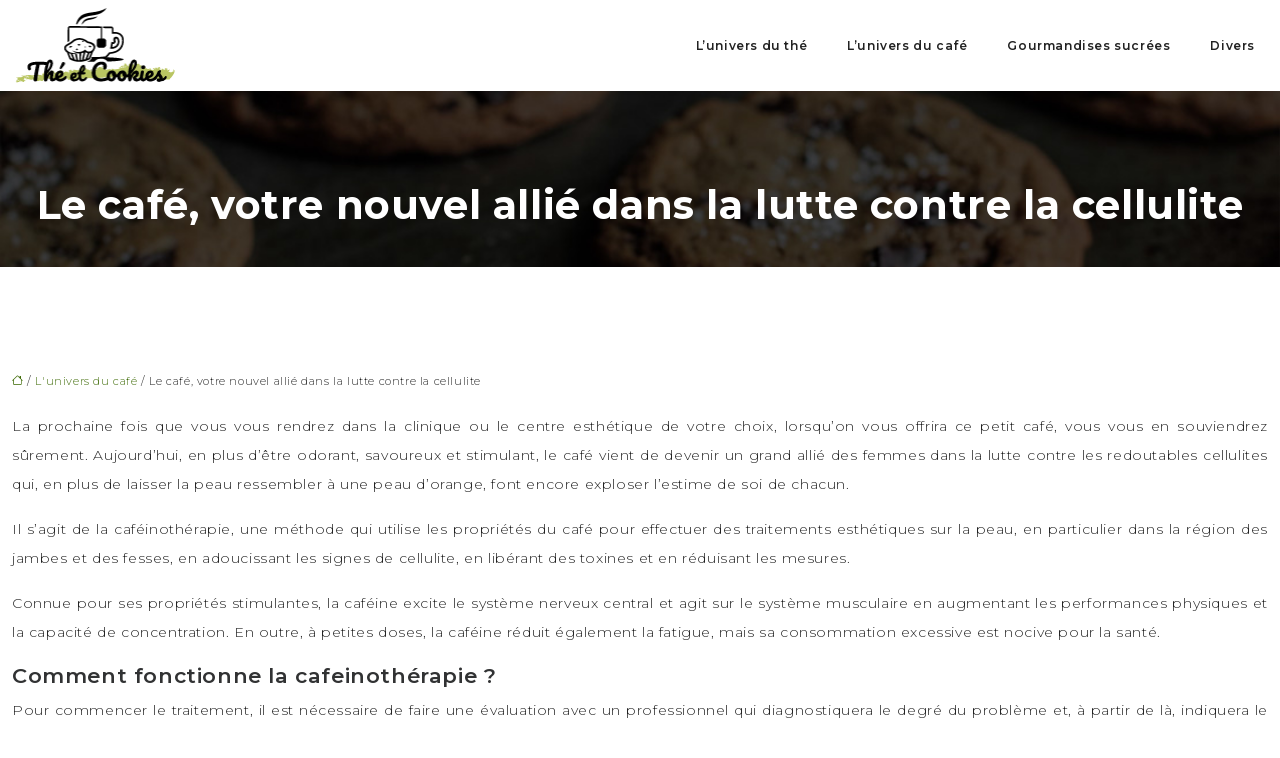

--- FILE ---
content_type: text/html; charset=UTF-8
request_url: https://www.theetcookies.fr/le-cafe-votre-nouvel-allie-dans-la-lutte-contre-la-cellulite/
body_size: 10888
content:
<!DOCTYPE html>
<html lang="fr-FR">
<head>
<meta charset="UTF-8" />
<meta name="viewport" content="width=device-width">
<link rel="shortcut icon" href="/wp-content/uploads/2021/04/favicon.png" />
<script type="application/ld+json">
{
    "@context": "https://schema.org",
    "@graph": [
        {
            "@type": "WebSite",
            "@id": "https://www.theetcookies.fr#website",
            "url": "https://www.theetcookies.fr",
            "inLanguage": "fr-FR",
            "publisher": {
                "@id": "https://www.theetcookies.fr#organization"
            }
        },
        {
            "@type": "Organization",
            "@id": "https://www.theetcookies.fr#organization",
            "url": "https://www.theetcookies.fr",
            "logo": {
                "@type": "ImageObject",
                "@id": "https://www.theetcookies.fr#logo",
                "url": "https://www.theetcookies.fr/wp-content/uploads/2021/04/Logo-the-et-cookies.png"
            }
        },
        {
            "@type": "Person",
            "@id": "https://www.theetcookies.fr/author/theetcookies#person",
            "name": "admin",
            "jobTitle": "Rédaction Web",
            "url": "https://www.theetcookies.fr/author/theetcookies",
            "worksFor": {
                "@id": "https://www.theetcookies.fr#organization"
            },
            "image": {
                "@type": "ImageObject",
                "url": ""
            }
        },
        {
            "@type": "WebPage",
            "@id": "https://www.theetcookies.fr/le-cafe-votre-nouvel-allie-dans-la-lutte-contre-la-cellulite/#webpage",
            "url": "https://www.theetcookies.fr/le-cafe-votre-nouvel-allie-dans-la-lutte-contre-la-cellulite/",
            "isPartOf": {
                "@id": "https://www.theetcookies.fr#website"
            },
            "breadcrumb": {
                "@id": "https://www.theetcookies.fr/le-cafe-votre-nouvel-allie-dans-la-lutte-contre-la-cellulite/#breadcrumb"
            },
            "inLanguage": "fr_FR"
        },
        {
            "@type": "Article",
            "@id": "https://www.theetcookies.fr/le-cafe-votre-nouvel-allie-dans-la-lutte-contre-la-cellulite/#article",
            "headline": "Le café, votre nouvel allié dans la lutte contre la cellulite",
            "mainEntityOfPage": {
                "@id": "https://www.theetcookies.fr/le-cafe-votre-nouvel-allie-dans-la-lutte-contre-la-cellulite/#webpage"
            },
            "wordCount": 634,
            "isAccessibleForFree": true,
            "articleSection": [
                "L&apos;univers du café"
            ],
            "datePublished": "2021-03-24T16:34:00+00:00",
            "author": {
                "@id": "https://www.theetcookies.fr/author/theetcookies#person"
            },
            "publisher": {
                "@id": "https://www.theetcookies.fr#organization"
            },
            "inLanguage": "fr-FR"
        },
        {
            "@type": "BreadcrumbList",
            "@id": "https://www.theetcookies.fr/le-cafe-votre-nouvel-allie-dans-la-lutte-contre-la-cellulite/#breadcrumb",
            "itemListElement": [
                {
                    "@type": "ListItem",
                    "position": 1,
                    "name": "Accueil",
                    "item": "https://www.theetcookies.fr/"
                },
                {
                    "@type": "ListItem",
                    "position": 2,
                    "name": "L&apos;univers du café",
                    "item": "https://www.theetcookies.fr/lunivers-du-cafe/"
                },
                {
                    "@type": "ListItem",
                    "position": 3,
                    "name": "Le café, votre nouvel allié dans la lutte contre la cellulite",
                    "item": "https://www.theetcookies.fr/le-cafe-votre-nouvel-allie-dans-la-lutte-contre-la-cellulite/"
                }
            ]
        }
    ]
}</script>
<meta name='robots' content='max-image-preview:large' />
<title>Le café : une solution efficace contre la cellulite</title><meta name="description" content="La caféine aide à combattre la cellulite. La thérapie par la caféine est une nouvelle technique qui promet d'atténuer les "petits trous" indésirables."><link rel="alternate" title="oEmbed (JSON)" type="application/json+oembed" href="https://www.theetcookies.fr/wp-json/oembed/1.0/embed?url=https%3A%2F%2Fwww.theetcookies.fr%2Fle-cafe-votre-nouvel-allie-dans-la-lutte-contre-la-cellulite%2F" />
<link rel="alternate" title="oEmbed (XML)" type="text/xml+oembed" href="https://www.theetcookies.fr/wp-json/oembed/1.0/embed?url=https%3A%2F%2Fwww.theetcookies.fr%2Fle-cafe-votre-nouvel-allie-dans-la-lutte-contre-la-cellulite%2F&#038;format=xml" />
<style id='wp-img-auto-sizes-contain-inline-css' type='text/css'>
img:is([sizes=auto i],[sizes^="auto," i]){contain-intrinsic-size:3000px 1500px}
/*# sourceURL=wp-img-auto-sizes-contain-inline-css */
</style>
<style id='wp-block-library-inline-css' type='text/css'>
:root{--wp-block-synced-color:#7a00df;--wp-block-synced-color--rgb:122,0,223;--wp-bound-block-color:var(--wp-block-synced-color);--wp-editor-canvas-background:#ddd;--wp-admin-theme-color:#007cba;--wp-admin-theme-color--rgb:0,124,186;--wp-admin-theme-color-darker-10:#006ba1;--wp-admin-theme-color-darker-10--rgb:0,107,160.5;--wp-admin-theme-color-darker-20:#005a87;--wp-admin-theme-color-darker-20--rgb:0,90,135;--wp-admin-border-width-focus:2px}@media (min-resolution:192dpi){:root{--wp-admin-border-width-focus:1.5px}}.wp-element-button{cursor:pointer}:root .has-very-light-gray-background-color{background-color:#eee}:root .has-very-dark-gray-background-color{background-color:#313131}:root .has-very-light-gray-color{color:#eee}:root .has-very-dark-gray-color{color:#313131}:root .has-vivid-green-cyan-to-vivid-cyan-blue-gradient-background{background:linear-gradient(135deg,#00d084,#0693e3)}:root .has-purple-crush-gradient-background{background:linear-gradient(135deg,#34e2e4,#4721fb 50%,#ab1dfe)}:root .has-hazy-dawn-gradient-background{background:linear-gradient(135deg,#faaca8,#dad0ec)}:root .has-subdued-olive-gradient-background{background:linear-gradient(135deg,#fafae1,#67a671)}:root .has-atomic-cream-gradient-background{background:linear-gradient(135deg,#fdd79a,#004a59)}:root .has-nightshade-gradient-background{background:linear-gradient(135deg,#330968,#31cdcf)}:root .has-midnight-gradient-background{background:linear-gradient(135deg,#020381,#2874fc)}:root{--wp--preset--font-size--normal:16px;--wp--preset--font-size--huge:42px}.has-regular-font-size{font-size:1em}.has-larger-font-size{font-size:2.625em}.has-normal-font-size{font-size:var(--wp--preset--font-size--normal)}.has-huge-font-size{font-size:var(--wp--preset--font-size--huge)}.has-text-align-center{text-align:center}.has-text-align-left{text-align:left}.has-text-align-right{text-align:right}.has-fit-text{white-space:nowrap!important}#end-resizable-editor-section{display:none}.aligncenter{clear:both}.items-justified-left{justify-content:flex-start}.items-justified-center{justify-content:center}.items-justified-right{justify-content:flex-end}.items-justified-space-between{justify-content:space-between}.screen-reader-text{border:0;clip-path:inset(50%);height:1px;margin:-1px;overflow:hidden;padding:0;position:absolute;width:1px;word-wrap:normal!important}.screen-reader-text:focus{background-color:#ddd;clip-path:none;color:#444;display:block;font-size:1em;height:auto;left:5px;line-height:normal;padding:15px 23px 14px;text-decoration:none;top:5px;width:auto;z-index:100000}html :where(.has-border-color){border-style:solid}html :where([style*=border-top-color]){border-top-style:solid}html :where([style*=border-right-color]){border-right-style:solid}html :where([style*=border-bottom-color]){border-bottom-style:solid}html :where([style*=border-left-color]){border-left-style:solid}html :where([style*=border-width]){border-style:solid}html :where([style*=border-top-width]){border-top-style:solid}html :where([style*=border-right-width]){border-right-style:solid}html :where([style*=border-bottom-width]){border-bottom-style:solid}html :where([style*=border-left-width]){border-left-style:solid}html :where(img[class*=wp-image-]){height:auto;max-width:100%}:where(figure){margin:0 0 1em}html :where(.is-position-sticky){--wp-admin--admin-bar--position-offset:var(--wp-admin--admin-bar--height,0px)}@media screen and (max-width:600px){html :where(.is-position-sticky){--wp-admin--admin-bar--position-offset:0px}}

/*# sourceURL=wp-block-library-inline-css */
</style><style id='global-styles-inline-css' type='text/css'>
:root{--wp--preset--aspect-ratio--square: 1;--wp--preset--aspect-ratio--4-3: 4/3;--wp--preset--aspect-ratio--3-4: 3/4;--wp--preset--aspect-ratio--3-2: 3/2;--wp--preset--aspect-ratio--2-3: 2/3;--wp--preset--aspect-ratio--16-9: 16/9;--wp--preset--aspect-ratio--9-16: 9/16;--wp--preset--color--black: #000000;--wp--preset--color--cyan-bluish-gray: #abb8c3;--wp--preset--color--white: #ffffff;--wp--preset--color--pale-pink: #f78da7;--wp--preset--color--vivid-red: #cf2e2e;--wp--preset--color--luminous-vivid-orange: #ff6900;--wp--preset--color--luminous-vivid-amber: #fcb900;--wp--preset--color--light-green-cyan: #7bdcb5;--wp--preset--color--vivid-green-cyan: #00d084;--wp--preset--color--pale-cyan-blue: #8ed1fc;--wp--preset--color--vivid-cyan-blue: #0693e3;--wp--preset--color--vivid-purple: #9b51e0;--wp--preset--color--base: #f9f9f9;--wp--preset--color--base-2: #ffffff;--wp--preset--color--contrast: #111111;--wp--preset--color--contrast-2: #636363;--wp--preset--color--contrast-3: #A4A4A4;--wp--preset--color--accent: #cfcabe;--wp--preset--color--accent-2: #c2a990;--wp--preset--color--accent-3: #d8613c;--wp--preset--color--accent-4: #b1c5a4;--wp--preset--color--accent-5: #b5bdbc;--wp--preset--gradient--vivid-cyan-blue-to-vivid-purple: linear-gradient(135deg,rgb(6,147,227) 0%,rgb(155,81,224) 100%);--wp--preset--gradient--light-green-cyan-to-vivid-green-cyan: linear-gradient(135deg,rgb(122,220,180) 0%,rgb(0,208,130) 100%);--wp--preset--gradient--luminous-vivid-amber-to-luminous-vivid-orange: linear-gradient(135deg,rgb(252,185,0) 0%,rgb(255,105,0) 100%);--wp--preset--gradient--luminous-vivid-orange-to-vivid-red: linear-gradient(135deg,rgb(255,105,0) 0%,rgb(207,46,46) 100%);--wp--preset--gradient--very-light-gray-to-cyan-bluish-gray: linear-gradient(135deg,rgb(238,238,238) 0%,rgb(169,184,195) 100%);--wp--preset--gradient--cool-to-warm-spectrum: linear-gradient(135deg,rgb(74,234,220) 0%,rgb(151,120,209) 20%,rgb(207,42,186) 40%,rgb(238,44,130) 60%,rgb(251,105,98) 80%,rgb(254,248,76) 100%);--wp--preset--gradient--blush-light-purple: linear-gradient(135deg,rgb(255,206,236) 0%,rgb(152,150,240) 100%);--wp--preset--gradient--blush-bordeaux: linear-gradient(135deg,rgb(254,205,165) 0%,rgb(254,45,45) 50%,rgb(107,0,62) 100%);--wp--preset--gradient--luminous-dusk: linear-gradient(135deg,rgb(255,203,112) 0%,rgb(199,81,192) 50%,rgb(65,88,208) 100%);--wp--preset--gradient--pale-ocean: linear-gradient(135deg,rgb(255,245,203) 0%,rgb(182,227,212) 50%,rgb(51,167,181) 100%);--wp--preset--gradient--electric-grass: linear-gradient(135deg,rgb(202,248,128) 0%,rgb(113,206,126) 100%);--wp--preset--gradient--midnight: linear-gradient(135deg,rgb(2,3,129) 0%,rgb(40,116,252) 100%);--wp--preset--gradient--gradient-1: linear-gradient(to bottom, #cfcabe 0%, #F9F9F9 100%);--wp--preset--gradient--gradient-2: linear-gradient(to bottom, #C2A990 0%, #F9F9F9 100%);--wp--preset--gradient--gradient-3: linear-gradient(to bottom, #D8613C 0%, #F9F9F9 100%);--wp--preset--gradient--gradient-4: linear-gradient(to bottom, #B1C5A4 0%, #F9F9F9 100%);--wp--preset--gradient--gradient-5: linear-gradient(to bottom, #B5BDBC 0%, #F9F9F9 100%);--wp--preset--gradient--gradient-6: linear-gradient(to bottom, #A4A4A4 0%, #F9F9F9 100%);--wp--preset--gradient--gradient-7: linear-gradient(to bottom, #cfcabe 50%, #F9F9F9 50%);--wp--preset--gradient--gradient-8: linear-gradient(to bottom, #C2A990 50%, #F9F9F9 50%);--wp--preset--gradient--gradient-9: linear-gradient(to bottom, #D8613C 50%, #F9F9F9 50%);--wp--preset--gradient--gradient-10: linear-gradient(to bottom, #B1C5A4 50%, #F9F9F9 50%);--wp--preset--gradient--gradient-11: linear-gradient(to bottom, #B5BDBC 50%, #F9F9F9 50%);--wp--preset--gradient--gradient-12: linear-gradient(to bottom, #A4A4A4 50%, #F9F9F9 50%);--wp--preset--font-size--small: 13px;--wp--preset--font-size--medium: 20px;--wp--preset--font-size--large: 36px;--wp--preset--font-size--x-large: 42px;--wp--preset--spacing--20: min(1.5rem, 2vw);--wp--preset--spacing--30: min(2.5rem, 3vw);--wp--preset--spacing--40: min(4rem, 5vw);--wp--preset--spacing--50: min(6.5rem, 8vw);--wp--preset--spacing--60: min(10.5rem, 13vw);--wp--preset--spacing--70: 3.38rem;--wp--preset--spacing--80: 5.06rem;--wp--preset--spacing--10: 1rem;--wp--preset--shadow--natural: 6px 6px 9px rgba(0, 0, 0, 0.2);--wp--preset--shadow--deep: 12px 12px 50px rgba(0, 0, 0, 0.4);--wp--preset--shadow--sharp: 6px 6px 0px rgba(0, 0, 0, 0.2);--wp--preset--shadow--outlined: 6px 6px 0px -3px rgb(255, 255, 255), 6px 6px rgb(0, 0, 0);--wp--preset--shadow--crisp: 6px 6px 0px rgb(0, 0, 0);}:root { --wp--style--global--content-size: 1320px;--wp--style--global--wide-size: 1920px; }:where(body) { margin: 0; }.wp-site-blocks { padding-top: var(--wp--style--root--padding-top); padding-bottom: var(--wp--style--root--padding-bottom); }.has-global-padding { padding-right: var(--wp--style--root--padding-right); padding-left: var(--wp--style--root--padding-left); }.has-global-padding > .alignfull { margin-right: calc(var(--wp--style--root--padding-right) * -1); margin-left: calc(var(--wp--style--root--padding-left) * -1); }.has-global-padding :where(:not(.alignfull.is-layout-flow) > .has-global-padding:not(.wp-block-block, .alignfull)) { padding-right: 0; padding-left: 0; }.has-global-padding :where(:not(.alignfull.is-layout-flow) > .has-global-padding:not(.wp-block-block, .alignfull)) > .alignfull { margin-left: 0; margin-right: 0; }.wp-site-blocks > .alignleft { float: left; margin-right: 2em; }.wp-site-blocks > .alignright { float: right; margin-left: 2em; }.wp-site-blocks > .aligncenter { justify-content: center; margin-left: auto; margin-right: auto; }:where(.wp-site-blocks) > * { margin-block-start: 1.2rem; margin-block-end: 0; }:where(.wp-site-blocks) > :first-child { margin-block-start: 0; }:where(.wp-site-blocks) > :last-child { margin-block-end: 0; }:root { --wp--style--block-gap: 1.2rem; }:root :where(.is-layout-flow) > :first-child{margin-block-start: 0;}:root :where(.is-layout-flow) > :last-child{margin-block-end: 0;}:root :where(.is-layout-flow) > *{margin-block-start: 1.2rem;margin-block-end: 0;}:root :where(.is-layout-constrained) > :first-child{margin-block-start: 0;}:root :where(.is-layout-constrained) > :last-child{margin-block-end: 0;}:root :where(.is-layout-constrained) > *{margin-block-start: 1.2rem;margin-block-end: 0;}:root :where(.is-layout-flex){gap: 1.2rem;}:root :where(.is-layout-grid){gap: 1.2rem;}.is-layout-flow > .alignleft{float: left;margin-inline-start: 0;margin-inline-end: 2em;}.is-layout-flow > .alignright{float: right;margin-inline-start: 2em;margin-inline-end: 0;}.is-layout-flow > .aligncenter{margin-left: auto !important;margin-right: auto !important;}.is-layout-constrained > .alignleft{float: left;margin-inline-start: 0;margin-inline-end: 2em;}.is-layout-constrained > .alignright{float: right;margin-inline-start: 2em;margin-inline-end: 0;}.is-layout-constrained > .aligncenter{margin-left: auto !important;margin-right: auto !important;}.is-layout-constrained > :where(:not(.alignleft):not(.alignright):not(.alignfull)){max-width: var(--wp--style--global--content-size);margin-left: auto !important;margin-right: auto !important;}.is-layout-constrained > .alignwide{max-width: var(--wp--style--global--wide-size);}body .is-layout-flex{display: flex;}.is-layout-flex{flex-wrap: wrap;align-items: center;}.is-layout-flex > :is(*, div){margin: 0;}body .is-layout-grid{display: grid;}.is-layout-grid > :is(*, div){margin: 0;}body{--wp--style--root--padding-top: 0px;--wp--style--root--padding-right: var(--wp--preset--spacing--50);--wp--style--root--padding-bottom: 0px;--wp--style--root--padding-left: var(--wp--preset--spacing--50);}a:where(:not(.wp-element-button)){text-decoration: underline;}:root :where(a:where(:not(.wp-element-button)):hover){text-decoration: none;}:root :where(.wp-element-button, .wp-block-button__link){background-color: var(--wp--preset--color--contrast);border-radius: .33rem;border-color: var(--wp--preset--color--contrast);border-width: 0;color: var(--wp--preset--color--base);font-family: inherit;font-size: var(--wp--preset--font-size--small);font-style: normal;font-weight: 500;letter-spacing: inherit;line-height: inherit;padding-top: 0.6rem;padding-right: 1rem;padding-bottom: 0.6rem;padding-left: 1rem;text-decoration: none;text-transform: inherit;}:root :where(.wp-element-button:hover, .wp-block-button__link:hover){background-color: var(--wp--preset--color--contrast-2);border-color: var(--wp--preset--color--contrast-2);color: var(--wp--preset--color--base);}:root :where(.wp-element-button:focus, .wp-block-button__link:focus){background-color: var(--wp--preset--color--contrast-2);border-color: var(--wp--preset--color--contrast-2);color: var(--wp--preset--color--base);outline-color: var(--wp--preset--color--contrast);outline-offset: 2px;outline-style: dotted;outline-width: 1px;}:root :where(.wp-element-button:active, .wp-block-button__link:active){background-color: var(--wp--preset--color--contrast);color: var(--wp--preset--color--base);}:root :where(.wp-element-caption, .wp-block-audio figcaption, .wp-block-embed figcaption, .wp-block-gallery figcaption, .wp-block-image figcaption, .wp-block-table figcaption, .wp-block-video figcaption){color: var(--wp--preset--color--contrast-2);font-family: var(--wp--preset--font-family--body);font-size: 0.8rem;}.has-black-color{color: var(--wp--preset--color--black) !important;}.has-cyan-bluish-gray-color{color: var(--wp--preset--color--cyan-bluish-gray) !important;}.has-white-color{color: var(--wp--preset--color--white) !important;}.has-pale-pink-color{color: var(--wp--preset--color--pale-pink) !important;}.has-vivid-red-color{color: var(--wp--preset--color--vivid-red) !important;}.has-luminous-vivid-orange-color{color: var(--wp--preset--color--luminous-vivid-orange) !important;}.has-luminous-vivid-amber-color{color: var(--wp--preset--color--luminous-vivid-amber) !important;}.has-light-green-cyan-color{color: var(--wp--preset--color--light-green-cyan) !important;}.has-vivid-green-cyan-color{color: var(--wp--preset--color--vivid-green-cyan) !important;}.has-pale-cyan-blue-color{color: var(--wp--preset--color--pale-cyan-blue) !important;}.has-vivid-cyan-blue-color{color: var(--wp--preset--color--vivid-cyan-blue) !important;}.has-vivid-purple-color{color: var(--wp--preset--color--vivid-purple) !important;}.has-base-color{color: var(--wp--preset--color--base) !important;}.has-base-2-color{color: var(--wp--preset--color--base-2) !important;}.has-contrast-color{color: var(--wp--preset--color--contrast) !important;}.has-contrast-2-color{color: var(--wp--preset--color--contrast-2) !important;}.has-contrast-3-color{color: var(--wp--preset--color--contrast-3) !important;}.has-accent-color{color: var(--wp--preset--color--accent) !important;}.has-accent-2-color{color: var(--wp--preset--color--accent-2) !important;}.has-accent-3-color{color: var(--wp--preset--color--accent-3) !important;}.has-accent-4-color{color: var(--wp--preset--color--accent-4) !important;}.has-accent-5-color{color: var(--wp--preset--color--accent-5) !important;}.has-black-background-color{background-color: var(--wp--preset--color--black) !important;}.has-cyan-bluish-gray-background-color{background-color: var(--wp--preset--color--cyan-bluish-gray) !important;}.has-white-background-color{background-color: var(--wp--preset--color--white) !important;}.has-pale-pink-background-color{background-color: var(--wp--preset--color--pale-pink) !important;}.has-vivid-red-background-color{background-color: var(--wp--preset--color--vivid-red) !important;}.has-luminous-vivid-orange-background-color{background-color: var(--wp--preset--color--luminous-vivid-orange) !important;}.has-luminous-vivid-amber-background-color{background-color: var(--wp--preset--color--luminous-vivid-amber) !important;}.has-light-green-cyan-background-color{background-color: var(--wp--preset--color--light-green-cyan) !important;}.has-vivid-green-cyan-background-color{background-color: var(--wp--preset--color--vivid-green-cyan) !important;}.has-pale-cyan-blue-background-color{background-color: var(--wp--preset--color--pale-cyan-blue) !important;}.has-vivid-cyan-blue-background-color{background-color: var(--wp--preset--color--vivid-cyan-blue) !important;}.has-vivid-purple-background-color{background-color: var(--wp--preset--color--vivid-purple) !important;}.has-base-background-color{background-color: var(--wp--preset--color--base) !important;}.has-base-2-background-color{background-color: var(--wp--preset--color--base-2) !important;}.has-contrast-background-color{background-color: var(--wp--preset--color--contrast) !important;}.has-contrast-2-background-color{background-color: var(--wp--preset--color--contrast-2) !important;}.has-contrast-3-background-color{background-color: var(--wp--preset--color--contrast-3) !important;}.has-accent-background-color{background-color: var(--wp--preset--color--accent) !important;}.has-accent-2-background-color{background-color: var(--wp--preset--color--accent-2) !important;}.has-accent-3-background-color{background-color: var(--wp--preset--color--accent-3) !important;}.has-accent-4-background-color{background-color: var(--wp--preset--color--accent-4) !important;}.has-accent-5-background-color{background-color: var(--wp--preset--color--accent-5) !important;}.has-black-border-color{border-color: var(--wp--preset--color--black) !important;}.has-cyan-bluish-gray-border-color{border-color: var(--wp--preset--color--cyan-bluish-gray) !important;}.has-white-border-color{border-color: var(--wp--preset--color--white) !important;}.has-pale-pink-border-color{border-color: var(--wp--preset--color--pale-pink) !important;}.has-vivid-red-border-color{border-color: var(--wp--preset--color--vivid-red) !important;}.has-luminous-vivid-orange-border-color{border-color: var(--wp--preset--color--luminous-vivid-orange) !important;}.has-luminous-vivid-amber-border-color{border-color: var(--wp--preset--color--luminous-vivid-amber) !important;}.has-light-green-cyan-border-color{border-color: var(--wp--preset--color--light-green-cyan) !important;}.has-vivid-green-cyan-border-color{border-color: var(--wp--preset--color--vivid-green-cyan) !important;}.has-pale-cyan-blue-border-color{border-color: var(--wp--preset--color--pale-cyan-blue) !important;}.has-vivid-cyan-blue-border-color{border-color: var(--wp--preset--color--vivid-cyan-blue) !important;}.has-vivid-purple-border-color{border-color: var(--wp--preset--color--vivid-purple) !important;}.has-base-border-color{border-color: var(--wp--preset--color--base) !important;}.has-base-2-border-color{border-color: var(--wp--preset--color--base-2) !important;}.has-contrast-border-color{border-color: var(--wp--preset--color--contrast) !important;}.has-contrast-2-border-color{border-color: var(--wp--preset--color--contrast-2) !important;}.has-contrast-3-border-color{border-color: var(--wp--preset--color--contrast-3) !important;}.has-accent-border-color{border-color: var(--wp--preset--color--accent) !important;}.has-accent-2-border-color{border-color: var(--wp--preset--color--accent-2) !important;}.has-accent-3-border-color{border-color: var(--wp--preset--color--accent-3) !important;}.has-accent-4-border-color{border-color: var(--wp--preset--color--accent-4) !important;}.has-accent-5-border-color{border-color: var(--wp--preset--color--accent-5) !important;}.has-vivid-cyan-blue-to-vivid-purple-gradient-background{background: var(--wp--preset--gradient--vivid-cyan-blue-to-vivid-purple) !important;}.has-light-green-cyan-to-vivid-green-cyan-gradient-background{background: var(--wp--preset--gradient--light-green-cyan-to-vivid-green-cyan) !important;}.has-luminous-vivid-amber-to-luminous-vivid-orange-gradient-background{background: var(--wp--preset--gradient--luminous-vivid-amber-to-luminous-vivid-orange) !important;}.has-luminous-vivid-orange-to-vivid-red-gradient-background{background: var(--wp--preset--gradient--luminous-vivid-orange-to-vivid-red) !important;}.has-very-light-gray-to-cyan-bluish-gray-gradient-background{background: var(--wp--preset--gradient--very-light-gray-to-cyan-bluish-gray) !important;}.has-cool-to-warm-spectrum-gradient-background{background: var(--wp--preset--gradient--cool-to-warm-spectrum) !important;}.has-blush-light-purple-gradient-background{background: var(--wp--preset--gradient--blush-light-purple) !important;}.has-blush-bordeaux-gradient-background{background: var(--wp--preset--gradient--blush-bordeaux) !important;}.has-luminous-dusk-gradient-background{background: var(--wp--preset--gradient--luminous-dusk) !important;}.has-pale-ocean-gradient-background{background: var(--wp--preset--gradient--pale-ocean) !important;}.has-electric-grass-gradient-background{background: var(--wp--preset--gradient--electric-grass) !important;}.has-midnight-gradient-background{background: var(--wp--preset--gradient--midnight) !important;}.has-gradient-1-gradient-background{background: var(--wp--preset--gradient--gradient-1) !important;}.has-gradient-2-gradient-background{background: var(--wp--preset--gradient--gradient-2) !important;}.has-gradient-3-gradient-background{background: var(--wp--preset--gradient--gradient-3) !important;}.has-gradient-4-gradient-background{background: var(--wp--preset--gradient--gradient-4) !important;}.has-gradient-5-gradient-background{background: var(--wp--preset--gradient--gradient-5) !important;}.has-gradient-6-gradient-background{background: var(--wp--preset--gradient--gradient-6) !important;}.has-gradient-7-gradient-background{background: var(--wp--preset--gradient--gradient-7) !important;}.has-gradient-8-gradient-background{background: var(--wp--preset--gradient--gradient-8) !important;}.has-gradient-9-gradient-background{background: var(--wp--preset--gradient--gradient-9) !important;}.has-gradient-10-gradient-background{background: var(--wp--preset--gradient--gradient-10) !important;}.has-gradient-11-gradient-background{background: var(--wp--preset--gradient--gradient-11) !important;}.has-gradient-12-gradient-background{background: var(--wp--preset--gradient--gradient-12) !important;}.has-small-font-size{font-size: var(--wp--preset--font-size--small) !important;}.has-medium-font-size{font-size: var(--wp--preset--font-size--medium) !important;}.has-large-font-size{font-size: var(--wp--preset--font-size--large) !important;}.has-x-large-font-size{font-size: var(--wp--preset--font-size--x-large) !important;}
/*# sourceURL=global-styles-inline-css */
</style>

<link rel='stylesheet' id='default-css' href='https://www.theetcookies.fr/wp-content/themes/factory-templates-4/style.css?ver=ae444a96502fbc580cad640ba3923f45' type='text/css' media='all' />
<link rel='stylesheet' id='bootstrap5-css' href='https://www.theetcookies.fr/wp-content/themes/factory-templates-4/css/bootstrap.min.css?ver=ae444a96502fbc580cad640ba3923f45' type='text/css' media='all' />
<link rel='stylesheet' id='bootstrap-icon-css' href='https://www.theetcookies.fr/wp-content/themes/factory-templates-4/css/bootstrap-icons.css?ver=ae444a96502fbc580cad640ba3923f45' type='text/css' media='all' />
<link rel='stylesheet' id='global-css' href='https://www.theetcookies.fr/wp-content/themes/factory-templates-4/css/global.css?ver=ae444a96502fbc580cad640ba3923f45' type='text/css' media='all' />
<link rel='stylesheet' id='light-theme-css' href='https://www.theetcookies.fr/wp-content/themes/factory-templates-4/css/light.css?ver=ae444a96502fbc580cad640ba3923f45' type='text/css' media='all' />
<script type="text/javascript" src="https://code.jquery.com/jquery-3.2.1.min.js?ver=ae444a96502fbc580cad640ba3923f45" id="jquery3.2.1-js"></script>
<script type="text/javascript" src="https://www.theetcookies.fr/wp-content/themes/factory-templates-4/js/fn.js?ver=ae444a96502fbc580cad640ba3923f45" id="default_script-js"></script>
<link rel="https://api.w.org/" href="https://www.theetcookies.fr/wp-json/" /><link rel="alternate" title="JSON" type="application/json" href="https://www.theetcookies.fr/wp-json/wp/v2/posts/288" /><link rel="EditURI" type="application/rsd+xml" title="RSD" href="https://www.theetcookies.fr/xmlrpc.php?rsd" />
<link rel="canonical" href="https://www.theetcookies.fr/le-cafe-votre-nouvel-allie-dans-la-lutte-contre-la-cellulite/" />
<link rel='shortlink' href='https://www.theetcookies.fr/?p=288' />
<link rel="icon" href="https://www.theetcookies.fr/wp-content/uploads/2021/04/cropped-favicon-32x32.png" sizes="32x32" />
<link rel="icon" href="https://www.theetcookies.fr/wp-content/uploads/2021/04/cropped-favicon-192x192.png" sizes="192x192" />
<link rel="apple-touch-icon" href="https://www.theetcookies.fr/wp-content/uploads/2021/04/cropped-favicon-180x180.png" />
<meta name="msapplication-TileImage" content="https://www.theetcookies.fr/wp-content/uploads/2021/04/cropped-favicon-270x270.png" />
 
<meta name="google-site-verification" content="xhePeKqH-MgugM_1ypE6qWh3fP15TxaeOOJdh87MVr0" />
<meta name="google-site-verification" content="3JCDMKGLDn5PEn30q9uQgHqHYcW1RZXKA0jZ_Fd9umg" />
<link href="https://fonts.googleapis.com/css2?family=Montserrat:ital,wght@0,100..900;1,100..900&family=Slackey&display=swap" rel="stylesheet"> 
<style type="text/css">
.default_color_background,.menu-bars{background-color : #AFBD4B }.default_color_text,a,h1 span,h2 span,h3 span,h4 span,h5 span,h6 span{color :#AFBD4B }.navigation li a,.navigation li.disabled,.navigation li.active a,.owl-dots .owl-dot.active span,.owl-dots .owl-dot:hover span{background-color: #AFBD4B;}
.block-spc{border-color:#AFBD4B}
.page-content a{color : #3D6A05 }.page-content a:hover{color : #d84a03 }.home .body-content a{color : #d84a03 }.home .body-content a:hover{color : #3D6A05 }.col-menu,.main-navigation{background-color:transparent;}.main-navigation nav li{padding:0 10px;}.main-navigation.scrolled{background-color:#fff;}.main-navigation .logo-main{height: 75px;}.main-navigation  .logo-sticky{height: 65px;}nav li a{font-size:12px;}nav li a{line-height:40px;}nav li a{color:#222222!important;}nav li:hover > a,.current-menu-item > a{color:#d8c203!important;}.archive h1{color:#ffffff!important;}.category .subheader,.single .subheader{padding:90px 0 30px }.archive h1{text-align:center!important;} .archive h1{font-size:40px}  .archive h2,.cat-description h2{font-size:25px} .archive h2 a,.cat-description h2{color:#222222!important;}.archive .readmore{background-color:#feed5a;}.archive .readmore{color:#222;}.archive .readmore:hover{background-color:transparent;}.archive .readmore:hover{color:#fff;}.archive .readmore{padding:8px 20px;}.single h1{color:#ffffff!important;}.single .the-post h2{color:#313233!important;}.single .the-post h3{color:#313233!important;}.single .the-post h4{color:#313233!important;}.single .the-post h5{color:#313233!important;}.single .the-post h6{color:#313233!important;} .single .post-content a{color:#3D6A05} .single .post-content a:hover{color:#d84a03}.single h1{text-align:center!important;}.single h1{font-size: 40px}.single h2{font-size: 25px}.single h3{font-size: 21px}.single h4{font-size: 18px}.single h5{font-size: 16px}.single h6{font-size: 15px}footer{background-position:top } #back_to_top i, #back_to_top svg{color:#222222;} footer{padding:80px 0 50px} #back_to_top {padding:3px 9px 6px;}</style>
<style>:root {
    --color-primary: #AFBD4B;
    --color-primary-light: #e3f561;
    --color-primary-dark: #7a8434;
    --color-primary-hover: #9daa43;
    --color-primary-muted: #ffff78;
            --color-background: #fff;
    --color-text: #000000;
} </style>
<style id="custom-st" type="text/css">
body{color:#222;font-family:Montserrat,Sans-serif;font-size:14px;font-weight:300;line-height:2.1em;letter-spacing:.6px;}h1,h2,h3,h4,h5,h6{font-weight:800;}.navbar-toggler{border:none}nav li a{font-style:normal;font-weight:600;}.sub-menu li a{line-height:30px;}.main-navigation .menu-item-has-children::after{top:13px;color:#00000038;}.petit-titre,h1 span{font-family:"Slackey",Sans-serif;color:#222;}.titrecadre{letter-spacing:4px;}.elementor-divider-separator{border-top-style:solid;border-top-width:3px;border-top-color:#222;width:165px;position:absolute;top:120px;left:47%;}.titre-barrre{border-bottom:3px solid #222;padding-bottom:15px;}.super-bloc-top{margin-top:-150px!important;position:relative;}.anim-box .wp-block-cover__background{opacity:0!important;transition:all 0.6s ease;}.anim-box:hover .wp-block-cover__background{opacity:0.7!important;}.anim-box h3{transform:scale(1.4);transition:all 0.6s ease;opacity:0;}.anim-box:hover h3{transform:scale(1);transition:all 0.6s ease;opacity:1;}.anim-box .wp-block-cover__image-background{transition:all 0.5s ease;}.anim-box:hover .wp-block-cover__image-background{transform:scale(1.2);}.special-t{font-family:"Slackey",Sans-serif;}footer{color:#000;font-size:14px;border-top:1px solid #efefef;}#back_to_top svg {width:20px;}#inactive,.to-top {box-shadow:none;z-index:3;}footer .footer-widget{line-height:30px;margin-bottom:23px!important;color:#222;padding-bottom:8px;font-size:13px!important;font-weight:600;text-transform:uppercase;border-bottom:none!important;}footer ul{list-style:none;margin:0;padding:0}footer ul li{left:0;-webkit-transition:.5s all ease;transition:.5s all ease;position:relative;margin-bottom:10px}footer ul li:hover{left:7px;color:#222}.bi-chevron-right::before{font-weight:bold !important;font-size:12px;}.archive h1,.single h1{font-weight:700;}.archive h2 {margin-bottom:0.5em;}.archive h2,.single .the-post h2,.single .the-post h3{font-weight:600;}.archive .post{box-shadow:0 30px 100px 0 rgba(221,224,231,0.5);padding:30px;border:1px solid #efefef;}.archive .readmore{position:relative;font-size:13px;line-height:24px;font-weight:600;text-transform:uppercase;z-index:1;border:none;}.archive .readmore:before{position:absolute;content:'';left:0;top:0;width:0;height:100%;opacity:0;z-index:-1;-webkit-transition:.5s all ease;transition:.5s all ease;background-color:#333;}.archive .readmore:after{position:absolute;content:'';right:0;top:0;width:0;height:100%;opacity:0;z-index:-1;-webkit-transition:.5s all ease;transition:.5s all ease;background-color:#333;}.archive .readmore:hover:after{width:50%;opacity:1}.archive .readmore:hover:before{width:50%;opacity:1}.single .sidebar-ma{text-align:left;}.widget_sidebar{margin-bottom:50px;background:#fff;-webkit-box-shadow:0 15px 76px 0 rgba(0,0,0,.1);box-shadow:0 15px 76px 0 rgba(0,0,0,.1);box-sizing:border-box;text-align:center;padding:25px 20px 20px;}.widget_sidebar .sidebar-widget{margin-bottom:1em;color:#111;text-align:left;position:relative;padding-bottom:1em;font-weight:500;border-bottom:none;font-size:20px;line-height:30px;}.widget_sidebar .sidebar-widget:after,.widget_sidebar .sidebar-widget:before{content:"";position:absolute;left:0;bottom:2px;height:0;}.widget_sidebar .sidebar-widget:before{width:100%;border-bottom:1px solid #ececec;}.widget_sidebar .sidebar-widget:after{width:50px;border-bottom:1px solid #d8c203;}.single .all-post-content {margin-bottom:50px;}@media screen and (max-width:1024px){.home h1{line-height:35px!important;font-size:25px!important;}.home h2{line-height:28px!important;font-size:24px!important;}.home h3{font-size:15px!important}}@media screen and (max-width:960px){.widget_footer{padding-top:30px;}.super-bloc-top{margin-top:0!important;}.left-colonnne{padding-right:0!important;padding-top:0!important;}.elementor-divider-separator{display:none!important;}.decal-grp{padding-left:0!important;}.petit-titre{font-size:30px!important;}.bloc1 {background:#000;}main-navigation .menu-item-has-children::after{top:16px;}h1{font-size:30px!important;}h2{font-size:20px!important;}.category .subheader,.single .subheader {padding:70px 0px;}footer .copyright{padding:25px 50px}}</style>
</head> 

<body class="wp-singular post-template-default single single-post postid-288 single-format-standard wp-theme-factory-templates-4 catid-3" style="background-color: #fff;">

<div class="main-navigation  container-fluid is_sticky over-mobile">
<nav class="navbar navbar-expand-lg  container-xxl">

<a id="logo" href="https://www.theetcookies.fr">
<img class="logo-main" src="/wp-content/uploads/2021/04/Logo-the-et-cookies.png"  width="160px"   height="75px"  alt="logo">
<img class="logo-sticky" src="/wp-content/uploads/2021/04/Logo-the-et-cookies.png" width="auto" height="65px" alt="logo"></a>

    <button class="navbar-toggler" type="button" data-bs-toggle="collapse" data-bs-target="#navbarSupportedContent" aria-controls="navbarSupportedContent" aria-expanded="false" aria-label="Toggle navigation">
      <span class="navbar-toggler-icon"><i class="bi bi-list"></i></span>
    </button>

    <div class="collapse navbar-collapse" id="navbarSupportedContent">

<ul id="main-menu" class="classic-menu navbar-nav ms-auto mb-2 mb-lg-0"><li id="menu-item-263" class="menu-item menu-item-type-taxonomy menu-item-object-category"><a href="https://www.theetcookies.fr/lunivers-du-the/">L&rsquo;univers du thé</a></li>
<li id="menu-item-262" class="menu-item menu-item-type-taxonomy menu-item-object-category current-post-ancestor current-menu-parent current-post-parent"><a href="https://www.theetcookies.fr/lunivers-du-cafe/">L&rsquo;univers du café</a></li>
<li id="menu-item-261" class="menu-item menu-item-type-taxonomy menu-item-object-category"><a href="https://www.theetcookies.fr/gourmandises-sucrees/">Gourmandises sucrées</a></li>
<li id="menu-item-359" class="menu-item menu-item-type-taxonomy menu-item-object-category"><a href="https://www.theetcookies.fr/divers/">Divers</a></li>
</ul>
</div>
</nav>
</div><!--menu-->
<div style="background-color:theetcookies" class="body-content     add-top">
  

<div class="container-xxl subheader" style="background-position:top;background-image:url(/wp-content/uploads/2021/04/Cookies-chocolat-au-the-noir.jpg);background-color:#fff;">
<div id="mask" style=""></div>	
<div class="container-xxl"><h1 class="title">Le café, votre nouvel allié dans la lutte contre la cellulite</h1></div></div>



<div class="post-content container-xxl"> 


<div class="row">
<div class="  col-xxl-9  col-md-12">	



<div class="all-post-content">
<article>
<div style="font-size: 11px" class="breadcrumb"><a href="/"><i class="bi bi-house"></i></a>&nbsp;/&nbsp;<a href="https://www.theetcookies.fr/lunivers-du-cafe/">L&#039;univers du café</a>&nbsp;/&nbsp;Le café, votre nouvel allié dans la lutte contre la cellulite</div>
<div class="the-post">





<p>La prochaine fois que vous vous rendrez dans la clinique ou le centre esthétique de votre choix, lorsqu’on vous offrira ce petit café, vous vous en souviendrez sûrement. Aujourd’hui, en plus d’être odorant, savoureux et stimulant, le café vient de devenir un grand allié des femmes dans la lutte contre les redoutables cellulites qui, en plus de laisser la peau ressembler à une peau d’orange, font encore exploser l’estime de soi de chacun.</p>
<p>Il s’agit de la caféinothérapie, une méthode qui utilise les propriétés du café pour effectuer des traitements esthétiques sur la peau, en particulier dans la région des jambes et des fesses, en adoucissant les signes de cellulite, en libérant des toxines et en réduisant les mesures.</p>
<p>Connue pour ses propriétés stimulantes, la caféine excite le système nerveux central et agit sur le système musculaire en augmentant les performances physiques et la capacité de concentration. En outre, à petites doses, la caféine réduit également la fatigue, mais sa consommation excessive est nocive pour la santé.</p>
<h3>Comment fonctionne la cafeinothérapie ?</h3>
<p>Pour commencer le traitement, il est nécessaire de faire une évaluation avec un professionnel qui diagnostiquera le degré du problème et, à partir de là, indiquera le nombre de séances nécessaires et la région de la peau qui recevra le traitement, selon chaque cas.</p>
<p>La procédure commence par une exfoliation, qui vise à éliminer les cellules mortes, à amincir la peau, à la préparer au traitement et à améliorer sa capacité d’absorption.</p>
<p>Dans la séquence, une substance contenant du café et de l’argile verte ou rose est placée directement sur la peau. La peau est ensuite enveloppée dans une couverture thermique pendant 30 minutes. Cette couverture a pour fonction d’ouvrir les pores afin de faciliter la pénétration des principes actifs du café et de l’argile. Son utilisation est généralement alternée avec celle d’une feuille d’aluminium, ce qui contribue à réduire la flaccidité.</p>
<h4>Quel impact de la caféine ?</h4>
<p>La caféine provoque une accélération de la circulation sanguine et lymphatique. L’argile, en revanche, a pour fonction de libérer les toxines de la peau, ce qui stimule le métabolisme, la circulation, la libération des toxines et aussi la combustion des graisses.</p>
<h4>Et les résultats ?</h4>
<p>Les résultats varient en fonction de l’intensité du problème. Dans les cas moins graves, il est possible d’observer l’amélioration de l’apparence dès les premières séances. En outre, on peut également constater une légère réduction des mesures, une amélioration de la rétention d’eau et une réduction de la flaccidité.</p>
<h4>Le nombre de sessions nécessaires</h4>
<p>En moyenne, le nombre de séances nécessaires pour le traitement complet varie de 12 à 20 demandes, qui doivent être effectuées un jour sur deux, de préférence trois fois par semaine, afin d’avoir une régularité.</p>
<h4>Et les prix ?</h4>
<p>La valeur des séances de thérapie à la caféine varie selon l’emplacement et la taille de la clinique, et peut aller de R$ 60,00 à R$ 150,00 par séance.</p>
<h4>Qui peut le faire ?</h4>
<p>Comme il s’agit d’une thérapie non agressive, presque toutes les personnes peuvent suivre le traitement, mais en raison des changements causés dans le corps, les femmes enceintes, les personnes ayant des problèmes cardiaques ou souffrant d’insomnie ne devraient pas suivre le traitement.</p>
<h4>Quand le faire ?</h4>
<p>En raison des températures élevées de la couverture thermique et de la feuille d’aluminium, ce traitement peut être plus confortable à effectuer en hiver, mais rien n’empêche de le faire en d’autres saisons de l’année.</p>
<p>Pour garantir le meilleur effet de votre traitement, il faut le baser sur une alimentation saine et surtout sur la pratique d’activités physiques, en plus de la consommation de beaucoup d’eau. Ainsi, vous êtes prête à enfiler votre bikini et à parader en toute sécurité.</p>




</div>
</article>




<div class="row nav-post-cat"><div class="col-6"><a href="https://www.theetcookies.fr/acheter-des-accessoires-cafe-en-ligne/"><i class="bi bi-arrow-left"></i>Acheter des accessoires café en ligne</a></div><div class="col-6"><a href="https://www.theetcookies.fr/pourquoi-choisir-un-torrefacteur-artisanal/"><i class="bi bi-arrow-left"></i>Pourquoi choisir un torréfacteur artisanal ?</a></div></div>

</div>

</div>	


<div class="col-xxl-3 col-md-12">
<div class="sidebar">
<div class="widget-area">





<div class='widget_sidebar'><div class='sidebar-widget'>Fraîchement publiés </div><div class='textwidget sidebar-ma'><div class="row mb-2"><div class="col-12"><a href="https://www.theetcookies.fr/yaourts-et-qualite-nutritionnelle-globale-comment-comparer/">Yaourts et qualité nutritionnelle globale : comment comparer ?</a></div></div><div class="row mb-2"><div class="col-12"><a href="https://www.theetcookies.fr/fromages-blancs-et-textures-lisses-comment-sont-elles-obtenues/">Fromages blancs et textures lisses : comment sont-elles obtenues ?</a></div></div><div class="row mb-2"><div class="col-12"><a href="https://www.theetcookies.fr/recevez-votre-charcuterie-halal-livree-fraiche-a-la-maison/">Recevez votre charcuterie halal livrée fraîche à la maison</a></div></div><div class="row mb-2"><div class="col-12"><a href="https://www.theetcookies.fr/les-dosettes-senseo-garantissent-un-cafe-rapide-et-savoureux/">Les dosettes senseo garantissent un café rapide et savoureux</a></div></div><div class="row mb-2"><div class="col-12"><a href="https://www.theetcookies.fr/eveillez-vos-sens-avec-le-the-vert-un-voyage-gustatif-inoubliable/">Éveillez vos sens avec le thé vert : un voyage gustatif inoubliable</a></div></div></div></div></div><div class='widget_sidebar'><div class='sidebar-widget'>Articles similaires</div><div class='textwidget sidebar-ma'><div class="row mb-2"><div class="col-12"><a href="https://www.theetcookies.fr/le-cafe-moulu-un-plaisir-aromatique-quotidien/">Le café moulu : un plaisir aromatique quotidien</a></div></div><div class="row mb-2"><div class="col-12"><a href="https://www.theetcookies.fr/quels-sont-les-avantages-ecologiques-des-capsules-de-cafe-reutilisables/">Quels sont les avantages écologiques des capsules de café réutilisables ?</a></div></div><div class="row mb-2"><div class="col-12"><a href="https://www.theetcookies.fr/voyage-gustatif-en-ethiopie-a-la-decouverte-des-meilleurs-cafes-et-d-une-culture-fascinante/">Voyage gustatif en Éthiopie : à la découverte des meilleurs cafés et d&rsquo;une culture fascinante</a></div></div><div class="row mb-2"><div class="col-12"><a href="https://www.theetcookies.fr/comment-bien-torrefier-le-cafe/">Comment bien torréfier le café ?</a></div></div></div></div>
<style>
	.nav-post-cat .col-6 i{
		display: inline-block;
		position: absolute;
	}
	.nav-post-cat .col-6 a{
		position: relative;
	}
	.nav-post-cat .col-6:nth-child(1) a{
		padding-left: 18px;
		float: left;
	}
	.nav-post-cat .col-6:nth-child(1) i{
		left: 0;
	}
	.nav-post-cat .col-6:nth-child(2) a{
		padding-right: 18px;
		float: right;
	}
	.nav-post-cat .col-6:nth-child(2) i{
		transform: rotate(180deg);
		right: 0;
	}
	.nav-post-cat .col-6:nth-child(2){
		text-align: right;
	}
</style>



</div>
</div>
</div> </div>








</div>

</div><!--body-content-->

<footer class="container-fluid" style="">
<div class="container-xxl">	
<div class="widgets">
<div class="row">
<div class="col-xxl-3 col-md-12">
<div class="widget_text widget_footer"><div class="footer-widget">Les variétés de thé</div><div class="textwidget custom-html-widget"><ul>
	<li><i class="fa fa-angle-right" aria-hidden="true"></i>  Le thé bio</li>
	<li><i class="fa fa-angle-right" aria-hidden="true"></i>  Le thé vert</li>
	<li><i class="fa fa-angle-right" aria-hidden="true"></i>  Le thé blanc</li>
	<li><i class="fa fa-angle-right" aria-hidden="true"></i>  Le thé rouge</li>
</ul></div></div></div>
<div class="col-xxl-3 col-md-12">
<div class="widget_text widget_footer"><div class="footer-widget">La préparation de thé</div><div class="textwidget custom-html-widget"><ul>
	<li><i class="fa fa-angle-right" aria-hidden="true"></i>  Le thé à la menthe marocain</li>
	<li><i class="fa fa-angle-right" aria-hidden="true"></i>  Le thé à la menthe fraiche maison</li>
	<li><i class="fa fa-angle-right" aria-hidden="true"></i>  Le thé nature</li>
	<li><i class="fa fa-angle-right" aria-hidden="true"></i>  Le thé au miel</li>
</ul></div></div></div>
<div class="col-xxl-3 col-md-12">
<div class="widget_text widget_footer"><div class="footer-widget">Les accessoires à thé</div><div class="textwidget custom-html-widget"><ul>
	<li><i class="fa fa-angle-right" aria-hidden="true"></i>  Les théières</li>
	<li><i class="fa fa-angle-right" aria-hidden="true"></i>  Les petites cuillères</li>
	<li><i class="fa fa-angle-right" aria-hidden="true"></i>  Les crémiers</li>
	<li><i class="fa fa-angle-right" aria-hidden="true"></i>  Les sucriers</li>
</ul></div></div></div>
<div class="col-xxl-3 col-md-12">
<div class="widget_text widget_footer"><div class="footer-widget">Les vertus du thé</div><div class="textwidget custom-html-widget"><ul>
	<li><i class="fa fa-angle-right" aria-hidden="true"></i>  Lutte contre les maladies cardiovasculaires</li>
	<li><i class="fa fa-angle-right" aria-hidden="true"></i>  Lutte contre la prise de poids</li>
	<li><i class="fa fa-angle-right" aria-hidden="true"></i>  Stimule l’attention</li>
	<li><i class="fa fa-angle-right" aria-hidden="true"></i>  Action sur la relaxation</li>
</ul></div></div></div>
</div>
</div></div>
</footer>







<script type="speculationrules">
{"prefetch":[{"source":"document","where":{"and":[{"href_matches":"/*"},{"not":{"href_matches":["/wp-*.php","/wp-admin/*","/wp-content/uploads/*","/wp-content/*","/wp-content/plugins/*","/wp-content/themes/factory-templates-4/*","/*\\?(.+)"]}},{"not":{"selector_matches":"a[rel~=\"nofollow\"]"}},{"not":{"selector_matches":".no-prefetch, .no-prefetch a"}}]},"eagerness":"conservative"}]}
</script>
<p class="text-center" style="margin-bottom: 0px"><a href="/plan-du-site/">Plan du site</a></p><script type="text/javascript" src="https://www.theetcookies.fr/wp-content/themes/factory-templates-4/js/bootstrap.bundle.min.js" id="bootstrap5-js"></script>

<script type="text/javascript">
$(document).ready(function() {
$( ".the-post img" ).on( "click", function() {
var url_img = $(this).attr('src');
$('.img-fullscreen').html("<div><img src='"+url_img+"'></div>");
$('.img-fullscreen').fadeIn();
});
$('.img-fullscreen').on( "click", function() {
$(this).empty();
$('.img-fullscreen').hide();
});
//$('.block2.st3:first-child').removeClass("col-2");
//$('.block2.st3:first-child').addClass("col-6 fheight");
});
</script>










<div class="img-fullscreen"></div>

</body>
</html>